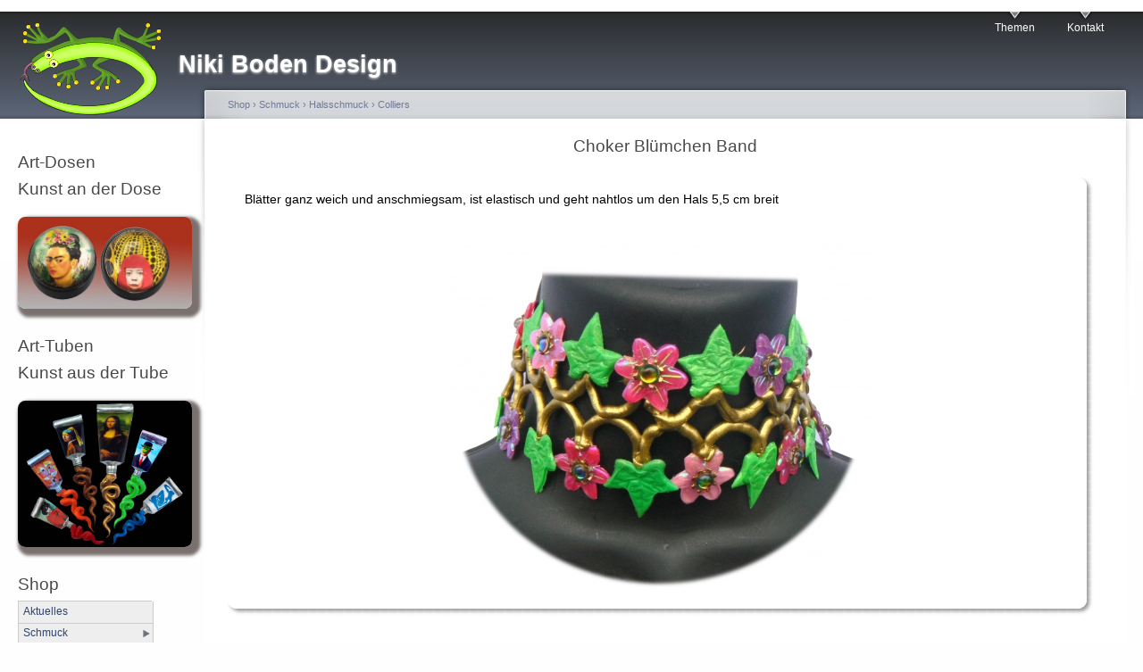

--- FILE ---
content_type: text/html; charset=utf-8
request_url: https://www.niki-boden.de/Shop/Schmuck/Halsschmuck/Colliers/Bl%C3%BCmchen-Band-31421
body_size: 7348
content:
<!DOCTYPE html PUBLIC "-//W3C//DTD XHTML 1.0 Strict//EN"
  "http://www.w3.org/TR/xhtml1/DTD/xhtml1-strict.dtd">
<html xmlns="http://www.w3.org/1999/xhtml" xml:lang="de" lang="de" dir="ltr">
  <head>
<meta http-equiv="Content-Type" content="text/html; charset=utf-8" />
    <meta http-equiv="Content-Type" content="text/html; charset=utf-8" />
<link rel="shortcut icon" href="/sites/all/themes/garland_sub/images/garland_sub_favicon.png" type="image/x-icon" />
<meta name="description" content="Choker Blümchen Band" />
<meta name="dcterms.description" content="Blätter ganz weich und anschmiegsam, ist elastisch und geht nahtlos um den Hals 5,5 cm breit" />
<meta name="abstract" content="Individuelles Schmuck und Objekt Design: bunt, schillernd, farbenfroh" />
<meta name="keywords" content="Online,Shop,Niki,Boden,Design,Handarbeit,Silikon,Schmuck,Halsschmuck,Choker,Pflanzen,Blätter,Ranken,gold,grün,pink,rosé,Blume,Efeu,Colliers" />
<meta name="dcterms.date" content="2015-03-01T00:00:00Z" />
<meta name="copyright" content="Die Inhalte dieser Seite unterliegen dem Urheberrecht und dürfen ohne Erlaubnis nicht weiterverwendet werden" />
<link rel="canonical" href="https://www.niki-boden.de/Shop/Schmuck/Halsschmuck/Colliers/Bl%C3%BCmchen-Band-31421" />
<meta name="revisit-after" content="10 days" />
<meta name="geo.position" content="51.2;6.8" />
<meta name="icbm" content="51.2,6.8" />
    <title>Designart Panel | Niki Boden Design</title>
    <link type="text/css" rel="stylesheet" media="all" href="/sites/default/files/ctools/css/b1bd520927d31bb757047ae291c56a13.css?D" />
<link type="text/css" rel="stylesheet" media="all" href="/modules/book/book.css?D" />
<link type="text/css" rel="stylesheet" media="all" href="/modules/node/node.css?D" />
<link type="text/css" rel="stylesheet" media="all" href="/modules/system/defaults.css?D" />
<link type="text/css" rel="stylesheet" media="all" href="/modules/system/system.css?D" />
<link type="text/css" rel="stylesheet" media="all" href="/modules/system/system-menus.css?D" />
<link type="text/css" rel="stylesheet" media="all" href="/modules/user/user.css?D" />
<link type="text/css" rel="stylesheet" media="all" href="/sites/all/modules/extensions/cck/theme/content-module.css?D" />
<link type="text/css" rel="stylesheet" media="all" href="/sites/all/modules/extensions/ckeditor/ckeditor.css?D" />
<link type="text/css" rel="stylesheet" media="all" href="/sites/all/modules/extensions/ctools/css/ctools.css?D" />
<link type="text/css" rel="stylesheet" media="all" href="/sites/all/modules/extensions/date/date.css?D" />
<link type="text/css" rel="stylesheet" media="all" href="/sites/all/modules/extensions/date/date_popup/themes/datepicker.css?D" />
<link type="text/css" rel="stylesheet" media="all" href="/sites/all/modules/extensions/date/date_popup/themes/jquery.timeentry.css?D" />
<link type="text/css" rel="stylesheet" media="all" href="/sites/all/modules/extensions/filefield/filefield.css?D" />
<link type="text/css" rel="stylesheet" media="all" href="/sites/all/modules/extensions/lightbox2/css/lightbox.css?D" />
<link type="text/css" rel="stylesheet" media="all" href="/sites/all/modules/extensions/nice_menus/nice_menus.css?D" />
<link type="text/css" rel="stylesheet" media="all" href="/sites/all/modules/Eigene/Designart/nice_menus_designart.css?D" />
<link type="text/css" rel="stylesheet" media="all" href="/sites/all/modules/extensions/panels/css/panels.css?D" />
<link type="text/css" rel="stylesheet" media="all" href="/sites/all/modules/extensions/slideshow_creator/slideshow_creator.css?D" />
<link type="text/css" rel="stylesheet" media="all" href="/sites/all/modules/extensions/tagadelic/tagadelic.css?D" />
<link type="text/css" rel="stylesheet" media="all" href="/sites/all/modules/extensions/cck/modules/fieldgroup/fieldgroup.css?D" />
<link type="text/css" rel="stylesheet" media="all" href="/sites/all/modules/extensions/views/css/views.css?D" />
<link type="text/css" rel="stylesheet" media="all" href="/sites/all/modules/extensions/panels/plugins/layouts/flexible/flexible.css?D" />
<link type="text/css" rel="stylesheet" media="all" href="/sites/default/files/ctools/css/6f1e70d01f8cf3d859a684bff38fce29.css?D" />
<link type="text/css" rel="stylesheet" media="all" href="/sites/default/files/ctools/css/c8fc04a411b3bf9dc391c411dea06224.css?D" />
<link type="text/css" rel="stylesheet" media="all" href="/sites/all/modules/extensions/panels/plugins/layouts/onecol/onecol.css?D" />
<link type="text/css" rel="stylesheet" media="all" href="/sites/default/files/ctools/css/5641a66eb4c05faf082cd8f137ceb3d5.css?D" />
<link type="text/css" rel="stylesheet" media="all" href="/sites/default/files/color/garland_sub-fdddfd59/style.css?D" />
<link type="text/css" rel="stylesheet" media="screen" href="/sites/all/themes/garland_sub/style-design.css?D" />
    <script type="text/javascript" src="/misc/jquery.js?D"></script>
<script type="text/javascript" src="/misc/drupal.js?D"></script>
<script type="text/javascript" src="/sites/default/files/languages/de_3923d9f27f1d9d1bc485834add3cf141.js?D"></script>
<script type="text/javascript" src="/sites/all/modules/extensions/ajax_load/ajax_load.js?D"></script>
<script type="text/javascript" src="/sites/all/modules/extensions/lightbox2/js/lightbox.js?D"></script>
<script type="text/javascript" src="/sites/all/modules/extensions/nice_menus/superfish/js/superfish.js?D"></script>
<script type="text/javascript" src="/sites/all/modules/extensions/nice_menus/superfish/js/jquery.bgiframe.min.js?D"></script>
<script type="text/javascript" src="/sites/all/modules/extensions/nice_menus/superfish/js/jquery.hoverIntent.minified.js?D"></script>
<script type="text/javascript" src="/sites/all/modules/extensions/nice_menus/nice_menus.js?D"></script>
<script type="text/javascript" src="/sites/all/modules/extensions/panels/js/panels.js?D"></script>
<script type="text/javascript" src="/sites/all/modules/extensions/slideshow_creator/slideshow_creator.js?D"></script>
<script type="text/javascript" src="/sites/all/modules/Eigene/jquery_plugin/jquery.cycle.min.js?D"></script>
<script type="text/javascript">
<!--//--><![CDATA[//><!--
jQuery.extend(Drupal.settings, { "basePath": "/", "lightbox2": { "rtl": "0", "file_path": "/(\\w\\w/)sites/default/files", "default_image": "/sites/all/modules/extensions/lightbox2/images/brokenimage.jpg", "border_size": 10, "font_color": "000", "box_color": "fff", "top_position": "", "overlay_opacity": "0.8", "overlay_color": "000", "disable_close_click": 1, "resize_sequence": 0, "resize_speed": 400, "fade_in_speed": 400, "slide_down_speed": 600, "use_alt_layout": 0, "disable_resize": 0, "disable_zoom": 0, "force_show_nav": 1, "show_caption": 1, "loop_items": 0, "node_link_text": "Bild anzeigen", "node_link_target": 0, "image_count": "Bild !current von !total", "video_count": "Video !current von !total", "page_count": "Seite !current von !total", "lite_press_x_close": "\x3ca href=\"#\" onclick=\"hideLightbox(); return FALSE;\"\x3e\x3ckbd\x3ex\x3c/kbd\x3e\x3c/a\x3e zum Schließen drücken", "download_link_text": "", "enable_login": false, "enable_contact": false, "keys_close": "c x 27", "keys_previous": "p 37", "keys_next": "n 39", "keys_zoom": "z", "keys_play_pause": "32", "display_image_size": "original", "image_node_sizes": "()", "trigger_lightbox_classes": "", "trigger_lightbox_group_classes": "", "trigger_slideshow_classes": "", "trigger_lightframe_classes": "", "trigger_lightframe_group_classes": "", "custom_class_handler": 0, "custom_trigger_classes": "", "disable_for_gallery_lists": true, "disable_for_acidfree_gallery_lists": true, "enable_acidfree_videos": true, "slideshow_interval": 5000, "slideshow_automatic_start": 1, "slideshow_automatic_exit": 1, "show_play_pause": 1, "pause_on_next_click": 0, "pause_on_previous_click": 1, "loop_slides": 0, "iframe_width": 600, "iframe_height": 400, "iframe_border": 1, "enable_video": 0 }, "nice_menus_options": { "delay": "800", "speed": "slow" }, "CToolsUrlIsAjaxTrusted": { "/Shop/Schmuck/Halsschmuck/Colliers/Bl%C3%BCmchen-Band-31421": [ true, true ] } });
//--><!]]>
</script>
    <!--[if lt IE 7]>
      <link type="text/css" rel="stylesheet" media="all" href="/sites/all/themes/garland_sub/fix-ie.css" />    <![endif]-->
  </head>
  <body class="sidebar-left">

<!-- Layout -->
  <div id="header-region" class="clear-block"></div>

    <div id="wrapper">
    <div id="container" class="clear-block">

      <div id="header">
        <div id="logo-floater">
        <h1><a href="/" title="Niki Boden Design"><img src="/sites/all/themes/garland_sub/images/garland_sub_logo.png" alt="Niki Boden Design" id="logo" /><span>Niki Boden Design</span></a></h1>        </div>

                  <ul class="links primary-links"><li class="menu-15636 first"><a href="/themen" title="Themen">Themen</a></li>
<li class="menu-16184 last"><a href="/content/Kontakt" title="">Kontakt</a></li>
</ul>                                  
      </div> <!-- /header -->

              <div id="sidebar-left" class="sidebar">
          <div class="block block-theme"><form action="/Shop/Schmuck/Halsschmuck/Colliers/Bl%C3%BCmchen-Band-31421"  accept-charset="UTF-8" method="post" id="search-theme-form">
<div><div id="search" class="container-inline">
  </div>

</div></form>
</div>          <div id="block-panels_mini-art_dosen_promo" class="clear-block block block-panels_mini">

  <h2>Art-Dosen</h2>

  <div class="content"><div class="panel-display panel-1col clear-block" id="mini-panel-art_dosen_promo">
  <div class="panel-panel panel-col">
    <div><div class="panel-pane pane-custom pane-4"  id="home-panel">
  
      <h2 class="pane-title">Kunst an der Dose</h2>
  
  
  <div class="pane-content">
    <p id="ArtTuben"><a href="/promo/art-dosen"><img height="285" src="/sites/default/files/blogbilder/GalerieDosen.jpg" width="198" /></a></p>
  </div>

  
  </div>
</div>
  </div>
</div>
</div>
</div>
<div id="block-panels_mini-art_tuben_promo" class="clear-block block block-panels_mini">

  <h2>Art-Tuben</h2>

  <div class="content"><div class="panel-display panel-1col clear-block" id="mini-panel-art_tuben_promo">
  <div class="panel-panel panel-col">
    <div><div class="panel-pane pane-custom pane-5"  id="home-panel">
  
      <h2 class="pane-title">Kunst aus der Tube</h2>
  
  
  <div class="pane-content">
    <p id="ArtTuben"><a href="/promo/art-tuben"><img height="285" src="/sites/default/files/blogbilder/Galerietuben.jpg" width="198" /></a></p>
  </div>

  
  </div>
</div>
  </div>
</div>
</div>
</div>
<div id="block-nice_menus-1" class="clear-block block block-nice_menus">

  <h2>Shop</h2>

  <div class="content"><ul class="nice-menu nice-menu-right" id="nice-menu-1"><li class="menu-15691 menu-path-Shop-Aktuelles first  odd "><a href="/Shop/Aktuelles" title="Shop Neu">Aktuelles</a></li>
<li class="menu-15696 menuparent menu-path-Shop-Schmuck even "><a href="/Shop/Schmuck" title="Shop Schmuck">Schmuck</a><ul><li class="menu-15839 menuparent menu-path-Shop-Schmuck-Halsschmuck first  odd "><a href="/Shop/Schmuck/Halsschmuck" title="Shop Halsschmuck">Halsschmuck</a><ul><li class="menu-15950 menu-path-Shop-Schmuck-Halsschmuck-Colliers first  odd "><a href="/Shop/Schmuck/Halsschmuck/Colliers" title="Shop Colliers">Colliers</a></li>
<li class="menu-15947 menu-path-Shop-Schmuck-Halsschmuck-Cabochonmedaillons even "><a href="/Shop/Schmuck/Halsschmuck/Cabochonmedaillons" title="Shop Cabochon Medaillons">Cabochon Medaillons</a></li>
<li class="menu-15943 menu-path-Shop-Schmuck-Halsschmuck-Amulette odd "><a href="/Shop/Schmuck/Halsschmuck/Amulette" title="Shop Amulette">Amulette</a></li>
<li class="menu-15957 menu-path-Shop-Schmuck-Halsschmuck-Medaillons even "><a href="/Shop/Schmuck/Halsschmuck/Medaillons" title="Shop Medaillons">Medaillons</a></li>
<li class="menu-15962 menu-path-Shop-Schmuck-Halsschmuck-Tubenanhänger odd "><a href="/Shop/Schmuck/Halsschmuck/Tubenanh%C3%A4nger" title="Shop Tuben Anhänger">Tubenanhänger</a></li>
<li class="menu-15959 menu-path-Shop-Schmuck-Halsschmuck-Schals even  last "><a href="/Shop/Schmuck/Halsschmuck/Schals" title="Shop Medaillons">Schals</a></li>
</ul>
</li>
<li class="menu-15832 menuparent menu-path-Shop-Schmuck-Brillen even "><a href="/Shop/Schmuck/Brillen" title="Shop Brillen">Brillen</a><ul><li class="menu-15956 menu-path-Shop-Schmuck-Brillen-Lesebrillen first  odd "><a href="/Shop/Schmuck/Brillen/Lesebrillen" title="Shop Lesebrillen">Lesebrillen</a></li>
<li class="menu-15961 menu-path-Shop-Schmuck-Brillen-Sonnenbrillen even  last "><a href="/Shop/Schmuck/Brillen/Sonnenbrillen" title="Shop Sonnenbrillen">Sonnenbrillen</a></li>
</ul>
</li>
<li class="menu-15833 menuparent menu-path-Shop-Schmuck-Broschen odd "><a href="/Shop/Schmuck/Broschen" title="Shop Broschen">Broschen</a><ul><li class="menu-15954 menu-path-Shop-Schmuck-Broschen-Figurenbroschen first  odd "><a href="/Shop/Schmuck/Broschen/Figurenbroschen" title="Shop Figurenbroschen">Figurenbroschen</a></li>
<li class="menu-15963 menu-path-Shop-Schmuck-Broschen-Tubenbroschen even "><a href="/Shop/Schmuck/Broschen/Tubenbroschen" title="Shop Tuben Broschen">Tubenbroschen</a></li>
<li class="menu-15946 menuparent menu-path-Shop-Schmuck-Broschen-Cabochonbroschen odd  last "><a href="/Shop/Schmuck/Broschen/Cabochonbroschen" title="Shop Cabochon Broschen">Cabochon Broschen</a><ul><li class="menu-16038 menu-path-Shop-Schmuck-Broschen-Cabochonbroschen-Engel first  odd "><a href="/Shop/Schmuck/Broschen/Cabochonbroschen/Engel" title="Shop Broschen Engel">Engel</a></li>
<li class="menu-16036 menu-path-Shop-Schmuck-Broschen-Cabochonbroschen-Elfen even "><a href="/Shop/Schmuck/Broschen/Cabochonbroschen/Elfen" title="Shop Broschen Elfen">Elfen</a></li>
<li class="menu-16040 menu-path-Shop-Schmuck-Broschen-Cabochonbroschen-Hunde odd "><a href="/Shop/Schmuck/Broschen/Cabochonbroschen/Hunde" title="Shop Broschen Hunde">Hunde</a></li>
<li class="menu-16042 menu-path-Shop-Schmuck-Broschen-Cabochonbroschen-Katzen even "><a href="/Shop/Schmuck/Broschen/Cabochonbroschen/Katzen" title="Shop Broschen Katzen">Katzen</a></li>
<li class="menu-16047 menu-path-Shop-Schmuck-Broschen-Cabochonbroschen-Kühe odd "><a href="/Shop/Schmuck/Broschen/Cabochonbroschen/K%C3%BChe" title="Shop Broschen Kühe">Kühe</a></li>
<li class="menu-16049 menu-path-Shop-Schmuck-Broschen-Cabochonbroschen-Löwen even "><a href="/Shop/Schmuck/Broschen/Cabochonbroschen/L%C3%B6wen" title="Shop Broschen Löwen">Löwen</a></li>
<li class="menu-16044 menu-path-Shop-Schmuck-Broschen-Cabochonbroschen-Kronkorken odd "><a href="/Shop/Schmuck/Broschen/Cabochonbroschen/Kronkorken" title="Shop Broschen Kronkorken">Kronkorken</a></li>
<li class="menu-16054 menu-path-Shop-Schmuck-Broschen-Cabochonbroschen-weitere Cabochon Broschen even  last "><a href="/Shop/Schmuck/Broschen/Cabochonbroschen/weitere%20Cabochon%20Broschen" title="Shop Broschen weitere Motive">Weitere Cabochon Broschen</a></li>
</ul>
</li>
</ul>
</li>
<li class="menu-15851 menuparent menu-path-Shop-Schmuck-Ringe even "><a href="/Shop/Schmuck/Ringe" title="Shop Ringe">Ringe</a><ul><li class="menu-15955 menu-path-Shop-Schmuck-Ringe-Figurenringe first  odd "><a href="/Shop/Schmuck/Ringe/Figurenringe" title="Shop Figurenringe">Figurenringe</a></li>
<li class="menu-15949 menuparent menu-path-Shop-Schmuck-Ringe-Cabochonringe even "><a href="/Shop/Schmuck/Ringe/Cabochonringe" title="Shop Cabochon Ringe">Cabochon Ringe</a><ul><li class="menu-16039 menu-path-Shop-Schmuck-Ringe-Cabochonringe-Engel first  odd "><a href="/Shop/Schmuck/Ringe/Cabochonringe/Engel" title="Shop Ringe Engel">Engel</a></li>
<li class="menu-16037 menu-path-Shop-Schmuck-Ringe-Cabochonringe-Elfen even "><a href="/Shop/Schmuck/Ringe/Cabochonringe/Elfen" title="Shop Ringe Elfen">Elfen</a></li>
<li class="menu-16033 menu-path-Shop-Schmuck-Ringe-Cabochonringe-Blumen und Früchte odd "><a href="/Shop/Schmuck/Ringe/Cabochonringe/Blumen%20und%20Fr%C3%BCchte" title="Shop Ringe Blumen">Blumen und Früchte</a></li>
<li class="menu-16041 menu-path-Shop-Schmuck-Ringe-Cabochonringe-Hunde even "><a href="/Shop/Schmuck/Ringe/Cabochonringe/Hunde" title="Shop Ringe Hunde">Hunde</a></li>
<li class="menu-16043 menu-path-Shop-Schmuck-Ringe-Cabochonringe-Katzen odd "><a href="/Shop/Schmuck/Ringe/Cabochonringe/Katzen" title="Shop Ringe Katzen">Katzen</a></li>
<li class="menu-16046 menu-path-Shop-Schmuck-Ringe-Cabochonringe-Käfer even "><a href="/Shop/Schmuck/Ringe/Cabochonringe/K%C3%A4fer" title="Shop Ringe Käfer">Käfer</a></li>
<li class="menu-16048 menu-path-Shop-Schmuck-Ringe-Cabochonringe-Kühe odd "><a href="/Shop/Schmuck/Ringe/Cabochonringe/K%C3%BChe" title="Shop Ringe Kühe">Kühe</a></li>
<li class="menu-16050 menu-path-Shop-Schmuck-Ringe-Cabochonringe-Ornamente even "><a href="/Shop/Schmuck/Ringe/Cabochonringe/Ornamente" title="Shop Ringe Ornamente">Ornamente</a></li>
<li class="menu-16051 menu-path-Shop-Schmuck-Ringe-Cabochonringe-Pinups odd "><a href="/Shop/Schmuck/Ringe/Cabochonringe/Pinups" title="Shop Ringe Pinups">Pinups</a></li>
<li class="menu-16045 menu-path-Shop-Schmuck-Ringe-Cabochonringe-Kronkorken even "><a href="/Shop/Schmuck/Ringe/Cabochonringe/Kronkorken" title="Shop Ringe Kronkorken">Kronkorken</a></li>
<li class="menu-16056 menu-path-Shop-Schmuck-Ringe-Cabochonringe-Zigarren odd "><a href="/Shop/Schmuck/Ringe/Cabochonringe/Zigarren" title="Shop Ringe Zigarren">Zigarren</a></li>
<li class="menu-16055 menu-path-Shop-Schmuck-Ringe-Cabochonringe-weitere Cabochon Ringe even  last "><a href="/Shop/Schmuck/Ringe/Cabochonringe/weitere%20Cabochon%20Ringe" title="Shop Ringe weitere Motive">Weitere Cabochon Ringe</a></li>
</ul>
</li>
<li class="menu-15953 menu-path-Shop-Schmuck-Ringe-Elektroringe odd "><a href="/Shop/Schmuck/Ringe/Elektroringe" title="Shop Elektroringe">Elektroringe</a></li>
<li class="menu-15960 menu-path-Shop-Schmuck-Ringe-Schlingel even "><a href="/Shop/Schmuck/Ringe/Schlingel" title="Shop Schlingelringe">Schlingel</a></li>
<li class="menu-15964 menu-path-Shop-Schmuck-Ringe-Wirbelringe odd  last "><a href="/Shop/Schmuck/Ringe/Wirbelringe" title="Shop Wirbelringe">Wirbelringe</a></li>
</ul>
</li>
<li class="menu-15844 menuparent menu-path-Shop-Schmuck-Ohrschmuck odd "><a href="/Shop/Schmuck/Ohrschmuck" title="Shop Ohrschmuck">Ohrschmuck</a><ul><li class="menu-15958 menu-path-Shop-Schmuck-Ohrschmuck-Ohrclips first  odd "><a href="/Shop/Schmuck/Ohrschmuck/Ohrclips" title="Shop Ohrclips">Ohrclips</a></li>
<li class="menu-15948 menu-path-Shop-Schmuck-Ohrschmuck-Cabochonohrclips even  last "><a href="/Shop/Schmuck/Ohrschmuck/Cabochonohrclips" title="Shop Cabochon Ohrclips">Cabochon Ohrclips</a></li>
</ul>
</li>
<li class="menu-15831 menuparent menu-path-Shop-Schmuck-Armschmuck even "><a href="/Shop/Schmuck/Armschmuck" title="Shop Armschmuck">Armschmuck</a><ul><li class="menu-15944 menu-path-Shop-Schmuck-Armschmuck-Armbänder first  odd "><a href="/Shop/Schmuck/Armschmuck/Armb%C3%A4nder" title="Shop Armbänder">Armbänder</a></li>
<li class="menu-15945 menu-path-Shop-Schmuck-Armschmuck-Cabochonarmbänder even "><a href="/Shop/Schmuck/Armschmuck/Cabochonarmb%C3%A4nder" title="Shop Cabochon Armbänder">Cabochon Armbänder</a></li>
<li class="menu-15952 menu-path-Shop-Schmuck-Armschmuck-Elektroarmbänder odd  last "><a href="/Shop/Schmuck/Armschmuck/Elektroarmb%C3%A4nder" title="Shop Elektroarmbänder">Elektroarmbänder</a></li>
</ul>
</li>
<li class="menu-15838 menu-path-Shop-Schmuck-Haarspangen odd  last "><a href="/Shop/Schmuck/Haarspangen" title="Shop Haarspangen">Haarspangen</a></li>
</ul>
</li>
<li class="menu-15692 menuparent menu-path-Shop-Dekoration odd "><a href="/Shop/Dekoration" title="Shop Dekoration">Dekoration</a><ul><li class="menu-15830 menu-path-Shop-Dekoration-Adventskränze first  odd "><a href="/Shop/Dekoration/Adventskr%C3%A4nze" title="Shop Dekoration Adventskränze">Adventskränze</a></li>
<li class="menu-15835 menu-path-Shop-Dekoration-Dosen even "><a href="/Shop/Dekoration/Dosen" title="Shop Dekoration Dosen">Dosen</a></li>
<li class="menu-15841 menu-path-Shop-Dekoration-Korken odd "><a href="/Shop/Dekoration/Korken" title="Shop Dekoration Korken">Korken</a></li>
<li class="menu-15836 menu-path-Shop-Dekoration-Feuerzeuge even "><a href="/Shop/Dekoration/Feuerzeuge" title="Shop Dekoration Feuerzeuge">Feuerzeuge</a></li>
<li class="menu-15843 menu-path-Shop-Dekoration-Lichtobjekte odd  last "><a href="/Shop/Dekoration/Lichtobjekte" title="Shop Dekoration Lichtobjekte">Lichtobjekte</a></li>
</ul>
</li>
<li class="menu-15697 menuparent menu-path-Shop-Thema even "><a href="/Shop/Thema" title="Shop Thema">Thema</a><ul><li class="menu-15834 menu-path-Shop-Thema-Chillout first  odd "><a href="/Shop/Thema/Chillout" title="Shop Thema Chill Out">Chill Out</a></li>
<li class="menu-15837 menu-path-Shop-Thema-Golf even "><a href="/Shop/Thema/Golf" title="Shop Thema Golf">Golf</a></li>
<li class="menu-15840 menu-path-Shop-Thema-Herz odd "><a href="/Shop/Thema/Herz" title="Shop Thema Herz">Herz</a></li>
<li class="menu-15845 menu-path-Shop-Thema-Ostern even "><a href="/Shop/Thema/Ostern" title="Shop Thema Ostern">Ostern</a></li>
<li class="menu-15846 menu-path-Shop-Thema-Pralinen odd "><a href="/Shop/Thema/Pralinen" title="Shop Thema Pralinen">Pralinen</a></li>
<li class="menu-15852 menu-path-Shop-Thema-Skeletteria even "><a href="/Shop/Thema/Skeletteria" title="Shop Thema Skeletteria">Skeletteria</a></li>
<li class="menu-15854 menu-path-Shop-Thema-Tuben odd "><a href="/Shop/Thema/Tuben" title="Shop Thema Tuben">Tuben</a></li>
<li class="menu-15856 menu-path-Shop-Thema-Weihnachten even  last "><a href="/Shop/Thema/Weihnachten" title="Shop Thema Weihnachten">Weihnachten</a></li>
</ul>
</li>
<li class="menu-15695 menu-path-Shop-Nikis-News odd "><a href="/Shop/Nikis-News" title="Was gibts Neues">Nikis Blog</a></li>
<li class="menu-15693 menu-path-Shop-DesignartLog even  last "><a href="/Shop/DesignartLog" title="Login/Logout">Login/Registrieren</a></li>
</ul>
</div>
</div>
<div id="block-search-0" class="clear-block block block-search">

  <h2> </h2>

  <div class="content"><form action="/Shop/Schmuck/Halsschmuck/Colliers/Bl%C3%BCmchen-Band-31421"  accept-charset="UTF-8" method="post" id="search-block-form">
<div><div class="container-inline">
  <div class="form-item" id="edit-search-block-form-1-wrapper">
 <label for="edit-search-block-form-1">Diese Website durchsuchen: </label>
 <input type="text" maxlength="128" name="search_block_form" id="edit-search-block-form-1" size="15" value="" title="Geben Sie die Wörter ein, nach denen Sie suchen möchten." class="form-text" />
</div>
<input type="submit" name="op" id="edit-submit" value="Suchen"  class="form-submit" />
<input type="hidden" name="form_build_id" id="form-Rf-chTmYfj63Lahj7_CRNqNQdt1xBEcCipR1jk_8syY" value="form-Rf-chTmYfj63Lahj7_CRNqNQdt1xBEcCipR1jk_8syY"  />
<input type="hidden" name="form_id" id="edit-search-block-form" value="search_block_form"  />
</div>

</div></form>
</div>
</div>
        </div>
      
      <div id="center"><div id="squeeze"><div class="right-corner"><div class="left-corner">
          <div class="breadcrumb"><a href="/Shop">Shop</a> › <a href="/Shop/Schmuck">Schmuck</a> › <a href="/Shop/Schmuck/Halsschmuck">Halsschmuck</a> › <a href="/Shop/Schmuck/Halsschmuck/Colliers">Colliers</a></div>                              <h2>Choker Blümchen Band</h2>                                                  <div class="clear-block">
            <div class="panel-flexible panels-flexible-4 clear-block" >
<div class="panel-flexible-inside panels-flexible-4-inside">
<div class="panels-flexible-row panels-flexible-row-4-main-row panels-flexible-row-first clear-block">
  <div class="inside panels-flexible-row-inside panels-flexible-row-4-main-row-inside panels-flexible-row-inside-first clear-block">
<div class="panels-flexible-region panels-flexible-region-4-left panels-flexible-region-first panels-flexible-region-last ">
  <div class="inside panels-flexible-region-inside panels-flexible-region-4-left-inside panels-flexible-region-inside-first panels-flexible-region-inside-last">
<div class="rounded-shadow region-rounded-shadow-temporary-4d4a1b9c4acfe9fb005d73bbd73c8b4a">
  <div class="rounded-shadow-background">
    <div class="rounded-shadow-wrap-corner">
      <div class="rounded-shadow-top-edge">
        <div class="rounded-shadow-left"></div>
        <div class="rounded-shadow-right"></div>
      </div>
      <div class="rounded-shadow-left-edge">
        <div class="rounded-shadow-right-edge clear-block">
          <div class="panel-pane pane-node-body art_panel_body_text"  id="art_panel_body_text">
  
  
  
  <div class="pane-content">
    Blätter ganz weich und anschmiegsam, ist elastisch und geht nahtlos um den Hals 5,5 cm breit  </div>

  
  </div>
<div class="panel-pane pane-custom pane-3" >
  
  
  
  <div class="pane-content">
    <div align="center">
   <a href="https://www.niki-boden.de/sites/default/files/imagecache/eins-eins/bilder/cck/designart/field_bild_multi/C_CH_DoppelReihe_31421_0_18551.jpg"
                   rel="lightbox[field_bild_multi]">
       <img src="https://www.niki-boden.de/sites/default/files/imagecache/artdesign/bilder/cck/designart/field_bild_multi/C_CH_DoppelReihe_31421_0_18551.jpg" alt="" title="" width="472" height="400" class="imagecache imagecache-artdesign"/>   </a>
</div>
  </div>

  
  </div>
        </div>
      </div>
      <div class="rounded-shadow-bottom-edge">
      <div class="rounded-shadow-left"></div><div class="rounded-shadow-right"></div>
      </div>
    </div>
  </div>
</div>
  </div>
</div>
  </div>
</div>
<div class="panels-flexible-row panels-flexible-row-4-1 clear-block shopicons">
  <div class="inside panels-flexible-row-inside panels-flexible-row-4-1-inside clear-block">
<div class="panels-flexible-region panels-flexible-region-4-einkaufskorb panels-flexible-region-first panels-flexible-region-last ">
  <div class="inside panels-flexible-region-inside panels-flexible-region-4-einkaufskorb-inside panels-flexible-region-inside-first panels-flexible-region-inside-last">
<div class="panel-pane pane-custom pane-2 icon_row"  id="icon_row">
  
  
  
  <div class="pane-content">
       

     <div align="center">
    
              <a href=" https://www.niki-boden.de/sites/default/files/bilder/cck/designart/field_bild_multi/C_Ch_BluemEfeu_31421_1_18552.jpg" rel="lightbox[field_bild_multi]"> 
             <img src="https://www.niki-boden.de/sites/default/files/imagecache/short/bilder/cck/designart/field_bild_multi/C_Ch_BluemEfeu_31421_1_18552.jpg" alt="" title="" width="120" height="120" class="imagecache imagecache-short"/>        </a>
         &nbsp;&nbsp;&nbsp;&nbsp;&nbsp;&nbsp;&nbsp;&nbsp;&nbsp;&nbsp;&nbsp;&nbsp;&nbsp;&nbsp;
                
  
              
  
              
  
              
  
              
   
  
  
     </div>    
  </div>

  
  </div>
  </div>
</div>
  </div>
</div>
<div class="panels-flexible-row panels-flexible-row-4-2 clear-block bottom_row">
  <div class="inside panels-flexible-row-inside panels-flexible-row-4-2-inside clear-block">
<div class="panels-flexible-region panels-flexible-region-4-designart_left_pane_bottom panels-flexible-region-first ">
  <div class="inside panels-flexible-region-inside panels-flexible-region-4-designart_left_pane_bottom-inside panels-flexible-region-inside-first">
<div class="rounded-shadow pane-rounded-shadow-temporary-8a13c3f759e1af8512ace925fae6ed0f">
  <div class="rounded-shadow-background">
    <div class="rounded-shadow-wrap-corner">
      <div class="rounded-shadow-top-edge">
        <div class="rounded-shadow-left"></div>
        <div class="rounded-shadow-right"></div>
      </div>
      <div class="rounded-shadow-left-edge">
        <div class="rounded-shadow-right-edge clear-block">
          <div class="panel-pane pane-custom pane-1" >
  
      <h2 class="pane-title">Choker Blümchen Band</h2>
  
  
  <div class="pane-content">
    <div itemscope itemtype="http://schema.org/Product">
    <meta itemprop="sku" content="31421" />
    <meta itemprop="name" content="Choker Blümchen Band" />
    <div itemprop="offers" itemscope itemtype="http://schema.org/Offer">
      <meta itemprop="priceCurrency" content="EURO" />
      <meta itemprop="price" content="55.00" />
      <meta itemprop="itemCondition" itemtype="http://schema.org/OfferItemCondition" content="http://schema.org/NewCondition"/>
      <meta itemprop="availability" content="http://schema.org/InStock"/>
    </div>
  </div>

<p>Preis: 55,00 €<br>
      inkl. MwSt., <a href="/Liefer- und Versandkosten">zzgl. Versand</a><br> 
      Artikelnummer: 31421<br>
Größe: 29,0 cm</p>
<pre>&nbsp;</pre>

<div  style="display:flex;">

<div style="height:50px;width:100px;background: url(/sites/all/themes/garland_sub/images/cart_KorbRot.gif) no-repeat scroll right center;background-color:#b0c4de;border-right:5px solid #b0c4de;">
<a  style ="outline:none;" href="
    /cart/31421/%2B1?destination=node%2F31421"
    id="cart-item-31421" title="Diesen Artikel in den Einkaufskorb legen">
    <div style="padding:5px;height:50px; width:100px;">Kaufen</div>
</a>
</div>

<div style="height:50px;width:100px;background: url(/sites/all/themes/garland_sub/images/sepa_logo_klein.jpg) no-repeat scroll right center;">
<a  style ="outline:none;"  href="http://www.bundesbank.de/Redaktion/DE/Standardartikel/Aufgaben/Unbarer_Zahlungsverkehr/die_sepa_ueberweisung.html?nsc=true"
    title="Sepa">
    <div style="padding:5px;height:50px; width:100px;"></div>
</a>
</div>

<div style="height:50px;width:100px;background: url(/sites/all/themes/garland_sub/images/paypal_mini.gif) no-repeat scroll right center;">
<a  style ="outline:none;"  href="https://www.paypal.com/de/webapps/mpp/ua/legalhub-full?locale.x=de_DE"
    title="Paypal">
    <div style="padding:5px;height:50px; width:100px;"></div>
</a>
</div>
</div>
<pre>&nbsp;</pre>
</br>
  </div>

  
  </div>
        </div>
      </div>
      <div class="rounded-shadow-bottom-edge">
      <div class="rounded-shadow-left"></div><div class="rounded-shadow-right"></div>
      </div>
    </div>
  </div>
</div>
  </div>
</div>
<div class="panels-flexible-region panels-flexible-region-4-center_ panels-flexible-region-last ">
  <div class="inside panels-flexible-region-inside panels-flexible-region-4-center_-inside panels-flexible-region-inside-last">
  </div>
</div>
  </div>
</div>
<div class="panels-flexible-row panels-flexible-row-4-3 panels-flexible-row-last clear-block ">
  <div class="inside panels-flexible-row-inside panels-flexible-row-4-3-inside panels-flexible-row-inside-last clear-block">
<div class="panels-flexible-region panels-flexible-region-4-varianten panels-flexible-region-first panels-flexible-region-last ">
  <div class="inside panels-flexible-region-inside panels-flexible-region-4-varianten-inside panels-flexible-region-inside-first panels-flexible-region-inside-last">
<div class="rounded-shadow region-rounded-shadow-temporary-4d4a1b9c4acfe9fb005d73bbd73c8b4a">
  <div class="rounded-shadow-background">
    <div class="rounded-shadow-wrap-corner">
      <div class="rounded-shadow-top-edge">
        <div class="rounded-shadow-left"></div>
        <div class="rounded-shadow-right"></div>
      </div>
      <div class="rounded-shadow-left-edge">
        <div class="rounded-shadow-right-edge clear-block">
          <div class="panel-pane pane-views pane-suchergebnisse" >
  
      <h2 class="pane-title">Verwandtes und Ähnliches</h2>
  
  
  <div class="pane-content">
    <div class="view view-Suchergebnisse view-id-Suchergebnisse view-display-id-default views-design-suchergebnis view-dom-id-501ba811cd1df432c7881cd683484184">
    
  
  
      <div class="view-content">
      <table class="views-view-grid col-3">
  <tbody>
          <tr class="row-1 row-first row-last">
                  <td class="col-1 col-first">
              
  <div class="views-field views-field-title">        <span class="field-content"><a href="/Shop/Schmuck/Armschmuck/Armb%C3%A4nder/Bl%C3%BCmchen-Band-31446"> Armband Blümchen Band</a></span>  </div>  
  <div class="views-field views-field-field-bild-multi-fid">        <span class="field-content"><a href="/Shop/Schmuck/Armschmuck/Armb%C3%A4nder/Bl%C3%BCmchen-Band-31446" class="imagecache imagecache-short imagecache-linked imagecache-short_linked"><img src="https://www.niki-boden.de/sites/default/files/imagecache/short/bilder/cck/designart/field_bild_multi/A_Bl%C3%BCmchen_31446_0_18579.jpg" alt="" title="" width="120" height="120" class="imagecache imagecache-short"/></a></span>  </div>  
  <div class="views-field views-field-nid">        <span class="field-content">Artikelnummer: 31446</span>  </div>  
  <div class="views-field views-field-price">    <span class="views-label views-label-price">Preis: </span>    <span class="field-content">54,00 €</span>  </div>              <br>
          </td>
                  <td class="col-2">
              
  <div class="views-field views-field-title">        <span class="field-content"><a href="/Shop/Schmuck/Armschmuck/Armb%C3%A4nder/Bl%C3%BCmchen-Band-31468"> Armband Blümchen Band</a></span>  </div>  
  <div class="views-field views-field-field-bild-multi-fid">        <span class="field-content"><a href="/Shop/Schmuck/Armschmuck/Armb%C3%A4nder/Bl%C3%BCmchen-Band-31468" class="imagecache imagecache-short imagecache-linked imagecache-short_linked"><img src="https://www.niki-boden.de/sites/default/files/imagecache/short/bilder/cck/designart/field_bild_multi/A_Bl%C3%BCmchenBl_31468_0_18643.jpg" alt="" title="" width="120" height="120" class="imagecache imagecache-short"/></a></span>  </div>  
  <div class="views-field views-field-nid">        <span class="field-content">Artikelnummer: 31468</span>  </div>  
  <div class="views-field views-field-price">    <span class="views-label views-label-price">Preis: </span>    <span class="field-content">54,00 €</span>  </div>              <br>
          </td>
                  <td class="col-3 col-last">
              
  <div class="views-field views-field-title">        <span class="field-content"><a href="/Shop/Schmuck/Halsschmuck/Colliers/Bl%C3%BCmchen-Band-31421" class="active"> Choker Blümchen Band</a></span>  </div>  
  <div class="views-field views-field-field-bild-multi-fid">        <span class="field-content"><a href="/Shop/Schmuck/Halsschmuck/Colliers/Bl%C3%BCmchen-Band-31421" class="imagecache imagecache-short imagecache-linked imagecache-short_linked active"><img src="https://www.niki-boden.de/sites/default/files/imagecache/short/bilder/cck/designart/field_bild_multi/C_CH_DoppelReihe_31421_0_18551.jpg" alt="" title="" width="120" height="120" class="imagecache imagecache-short"/></a></span>  </div>  
  <div class="views-field views-field-nid">        <span class="field-content">Artikelnummer: 31421</span>  </div>  
  <div class="views-field views-field-price">    <span class="views-label views-label-price">Preis: </span>    <span class="field-content">55,00 €</span>  </div>              <br>
          </td>
              </tr>
      </tbody>
</table>


    </div>
  
  
  
  
  
  
</div>  </div>

  
  </div>
        </div>
      </div>
      <div class="rounded-shadow-bottom-edge">
      <div class="rounded-shadow-left"></div><div class="rounded-shadow-right"></div>
      </div>
    </div>
  </div>
</div>
  </div>
</div>
  </div>
</div>
</div>
</div>
          </div>
                    <div id="footer"><div id="block-panels_mini-fusszeilenlinks" class="clear-block block block-panels_mini">


  <div class="content"><div class="panel-display panel-1col clear-block" id="mini-panel-fusszeilenlinks">
  <div class="panel-panel panel-col">
    <div><div class="rounded-shadow region-plain-box-temporary-92897a9daa6fb87cac65afbbac27da15">
  <div class="rounded-shadow-background">
    <div class="rounded-shadow-wrap-corner">
      <div class="rounded-shadow-top-edge">
        <div class="rounded-shadow-left"></div>
        <div class="rounded-shadow-right"></div>
      </div>
      <div class="rounded-shadow-left-edge">
        <div class="rounded-shadow-right-edge clear-block">
          <div class="panel-pane pane-custom pane-6 fusszeile-minipanel" >
  
  
  
  <div class="pane-content">
    <table border="0" cellpadding="1" cellspacing="1">
	<tbody>
		<tr>
			<td>
				&nbsp;</td>
			<td>
				<table border="0" cellpadding="1" cellspacing="1">
					<tbody>
						<tr>
							<td>
								<a href="/AGB">AGB</a></td>
							<td>
								<a href="/DSE">Datenschutzerklärung</a></td>
							<td>
								<a href="/Impressum">Impressum</a></td>
							<td>
								&nbsp;<a href="/Liefer-%20und%20Versandkosten">Liefer- und Versandkosten</a></td>
							<td>
								<a href="/Widerrufsbelehrung">Widerruf</a></td>
							<td>
								<a href="/%C3%9Cber">&Uuml;ber</a></td>
							<td>
								<pre>
<a href="/content/Kontakt">Kontakt</a></pre>
							</td>
						</tr>
					</tbody>
				</table>
			</td>
			<td style=>
				&nbsp;</td>
		</tr>
	</tbody>
</table>
<p>&nbsp;</p>
  </div>

  
  </div>
        </div>
      </div>
      <div class="rounded-shadow-bottom-edge">
      <div class="rounded-shadow-left"></div><div class="rounded-shadow-right"></div>
      </div>
    </div>
  </div>
</div>
</div>
  </div>
</div>
</div>
</div>

</div>
      </div></div></div></div> <!-- /.left-corner, /.right-corner, /#squeeze, /#center -->

      
    </div> <!-- /container -->
  </div>
<!-- /layout -->

    </body>
</html>


--- FILE ---
content_type: text/css
request_url: https://www.niki-boden.de/sites/default/files/ctools/css/5641a66eb4c05faf082cd8f137ceb3d5.css?D
body_size: 141
content:
.region-plain-box-temporary-92897a9daa6fb87cac65afbbac27da15 {
  padding-top: 10px;
  margin-bottom: 10px;
  color: #000000;
  background-color: #f1f2f2;
}


--- FILE ---
content_type: text/css
request_url: https://www.niki-boden.de/sites/all/themes/garland_sub/style-design.css?D
body_size: 1703
content:
/* $Id: style.css,v 1.38.2.4 2009/09/14 13:10:47 goba Exp $ */

/**
Overrides
hier werden alle Formatierungen untergebracht, die abweichend vom Standard alle
anderen Einstellungen überschreiben sollen.
Ausnahme: Module, die eine eigene .css mitbringen und separat formatiert werden
sollen, z.B. invoice.css für das Rechnungsformular
*/


/**
 * designnode
 */
.designnode {
  text-align: center;
}
   
/*
.icon_row:empty {
	display: none;
        margin-top:0px;
        margin-bottom:0px;
	}
 */
 
.icon_row{
  margin-top:20px;
  margin-bottom:50px;
 /* empty-cells:hide;
 */
}

.art_panel_body_text {
/*  text-align: center; */
  margin-top:50px;
  margin-bottom:50px;
  font-size:120%;
}

h2.page-title-without-tabs {
  text-align: center;
}

/****
Das ist eigentlich nur für die Überschrift. Leider hat die keine eigene CSS ID
oder Class. Somit müssen die folgenden Abschnitte darunter leiden. Da diese
aber CSS Markierungen in Hülle und Fülle habe ist das zu verschmerzen.
*/
div.left-corner{
  text-align: center;
}

/****
Steuert den Abstand zwischen Überschrift und Bild
*/
div.region-rounded-shadow-temporary-4d4a1b9c4acfe9fb005d73bbd73c8b4a .rounded-shadow-background {
  margin-top: 2em;
}

/****
Margin des Body-Textes unter der Überschrift
*/
div.art_panel_body_text{
  margin-top: -0.5em;
  margin-bottom: 2em;
}

div.clear-block{
  text-align: left;
}

div.fusszeile-minipanel{
  background: none repeat scroll 0 0 #f1f2f2;
  text-align: center;
}

/**
 * Cart Symbol im Block
 */
#block-ec_cart-0 h2 a,
#block-ec_cart-0 .title a {
  background: url(../garland_sub/images/cart_KorbRot.png) no-repeat scroll right center;
  background-color:#b0c4de;
  display: block;
}


/* cart-link bei der Node
*/
.cart-link {
 background: url(../garland_sub/images/cart_KorbRot.gif) no-repeat scroll right center;
 background-color:#b0c4de;
 position: absolute;
 width:390px;
 height:50px;
 border:0px solid gray;
 margin-top:-10px;
}

/* Überschriften bei views */
.views-titel {
    color: gray;
    font-size: 18pt;
    font-weight: bold;
    text-align: center;
}

/* Überschriften der Gruppierung */
div.view-Designthemen h3 {
    font-weight: bold;
}

/*Linkformatierung der Filterausgabe*/
a.path-mod-filter-link {
    color:green;
    font-weight:bold;
}

div.views-design-suchergebnis{
    text-align: center;
}

div.views-design-suchergebnis div.views-field-title{
    color: gray;
    font-size: 10pt;
    font-weight: bold;
 }

div.views-design-node-galerie{
    text-align: center;
}

div.views-design-node-galerie div.views-field-title{
    color: gray;
    font-size: 10pt;
    font-weight: bold;
 }

div.views-design-baum-galerie{
    text-align: center;
}



div.views-design-baum-galerie div.views-field-title{
    color: gray;
    font-size: 10pt;
    font-weight: bold;
 }

 div.Promo-Row {
    margin-bottom: 2em;
 }

h2.pane-title {
   margin-bottom: 1em;
}

 #mini-panel-menu_panel {
  position: relativ;
 }

/*

#block-nice_menus-3 {
  position: fixed;
 }
 */
 
 #home-panel  {
  
  width: 100%;
     
 }

 #home-panel p {
   margin: 0;  
 }
 
 #home-panel img {
     width: 100%;
     height: auto;
     margin:0;
       border-style:  none;
  border-color: black;
  border-width: .2em;
  border-radius: .7em;
  box-shadow: 0.4em 0.4em 0.3em 0.4em #7A716F;  
 }
 
 #home-new-panel a {
     margin: 5%;
 }

 
 #home-new-panel  {
  
  width: 95%;
     
 }

 #home-new-panel p {
   margin: 0;  
 }
 
 #home-new-panel img {
  width: 60%;
  height: auto;
  margin: 1em;
  border-style:  none;
  border-color: #a0a0a0;
  padding: 5%;
/*
  background-color: #f1f1f2;
*/
  background-color: #ffffff;
  border-width: .1em;
  border-radius: .7em;

/*  
  box-shadow: 0.4em 0.4em 0.3em 0.4em #7A716F;
*/

 }
 
 #home-new-panel a {
     margin: 0;
 }
 
 body#home-body div#wrapper div#container div#center div#squeeze {
     background:  none;
 }

 #wrapper #container #center .home-right-corner{
     background:  none;
 }

 #wrapper #container #center .home-right-corner .home-left-corner{
     background:  none;
 }

 #home-slideshow{
     margin-top: 1.5em;
 }
 
 
/* Lightbox css*/
 #bottomNavZoom {
  background: url(images/lightbox/expand.png) no-repeat;
  background-size: 100%;
 }

 #bottomNavZoomOut {
  background: url(images/lightbox/contract.png) no-repeat;
  background-size: 100%;

 }

 #promo-intro-text {
 /*   float: left;
    margin: 60px 0 5em;
    position: relative;
    width: 210px;
    z-index: 2;
    margin-right: auto;
     margin-left: 3em;
    color: green;
    font-size: 11pt;
    font-weight: bold; 
    width: 65%;
    text-align: center; */
 }

div #mini-panel-art_tuben_promo_text h2 {
    font-size: 12pt;
    text-align: center; 
 }

div #block-panels_mini-art_tuben_promo_text h2 {
    text-align: center; 
}


